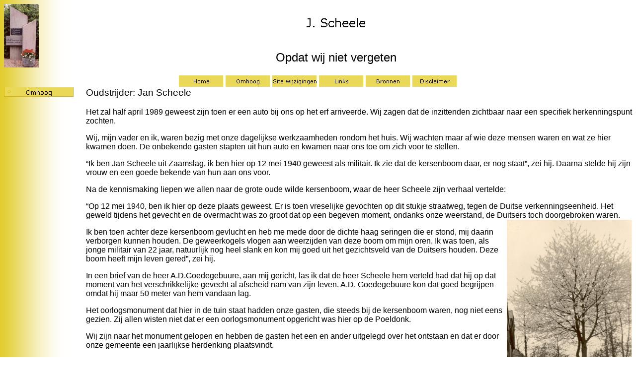

--- FILE ---
content_type: text/html
request_url: http://monumentpoeldonk.nl/ooggetuigen/jscheele.htm
body_size: 5334
content:
<html>

<head>
<meta http-equiv="Content-Type" content="text/html; charset=windows-1252">
<title>J. Scheele</title>
<meta name="GENERATOR" content="Microsoft FrontPage 6.0">
<meta name="ProgId" content="FrontPage.Editor.Document">
<!--mstheme--><link rel="stylesheet" type="text/css" href="../_themes/aftrnoon/aftr1011.css"><meta name="Microsoft Theme" content="aftrnoon 1011, default">
<meta name="Microsoft Border" content="tlb, default">
</head>

<body><!--msnavigation--><table border="0" cellpadding="0" cellspacing="0" width="100%"><tr><td>

<p align="center"><font size="6"><strong>
<img border="0" src="../images/Monument2002-2.jpg" width="70" height="128" align="left"><img src="_derived/jscheele.htm_cmp_aftrnoon010_bnr.gif" width="703" height="74" border="0" alt="J. Scheele"></strong>
</font></p>
<h2 align="center">Opdat wij niet vergeten</h2>
<p align="center">
<a href="../index.htm"><img src="../_derived/home_cmp_aftrnoon010_gbtn.gif" width="90" height="25" border="0" alt="Home" align="middle"></a> <a href="ooggetuigen.htm"><img src="../_derived/up_cmp_aftrnoon010_gbtn.gif" width="90" height="25" border="0" alt="Omhoog" align="middle"></a> <a href="../diversen/wijzigingen.htm"><img src="../diversen/_derived/wijzigingen.htm_cmp_aftrnoon010_gbtn.gif" width="90" height="25" border="0" alt="Site wijzigingen" align="middle"></a> <a href="../algemeen/links.htm"><img src="../algemeen/_derived/links.htm_cmp_aftrnoon010_gbtn.gif" width="90" height="25" border="0" alt="Links" align="middle"></a> <a href="../diversen/bronnen.htm"><img src="../diversen/_derived/bronnen.htm_cmp_aftrnoon010_gbtn.gif" width="90" height="25" border="0" alt="Bronnen" align="middle"></a> <a href="../diversen/disclaimer.htm"><img src="../diversen/_derived/disclaimer.htm_cmp_aftrnoon010_gbtn.gif" width="90" height="25" border="0" alt="Disclaimer" align="middle"></a>
</p>

</td></tr><!--msnavigation--></table><!--msnavigation--><table dir="ltr" border="0" cellpadding="0" cellspacing="0" width="100%"><tr><td valign="top" width="1%">

<p>
<script language="JavaScript"><!--
MSFPhover = 
  (((navigator.appName == "Netscape") && 
  (parseInt(navigator.appVersion) >= 3 )) || 
  ((navigator.appName == "Microsoft Internet Explorer") && 
  (parseInt(navigator.appVersion) >= 4 ))); 
function MSFPpreload(img) 
{
  var a=new Image(); a.src=img; return a; 
}
// --></script><script language="JavaScript"><!--
if(MSFPhover) { MSFPnav1n=MSFPpreload("../_derived/up_cmp_aftrnoon010_vbtn.gif"); MSFPnav1h=MSFPpreload("../_derived/up_cmp_aftrnoon010_vbtn_a.gif"); }
// --></script><a href="ooggetuigen.htm" language="JavaScript" onmouseover="if(MSFPhover) document['MSFPnav1'].src=MSFPnav1h.src" onmouseout="if(MSFPhover) document['MSFPnav1'].src=MSFPnav1n.src"><img src="../_derived/up_cmp_aftrnoon010_vbtn.gif" width="141" height="20" border="0" alt="Omhoog" name="MSFPnav1"></a>
</p>

</td><td valign="top" width="24"></td><!--msnavigation--><td valign="top">
<h3><span lang="NL">Oudstrijder: Jan Scheele</span></h3>
<p><span lang="NL">Het zal half april 1989 geweest zijn toen er een auto bij 
ons op het erf arriveerde. Wij zagen dat de inzittenden zichtbaar naar een 
specifiek herkenningspunt zochten.</span></p>
<p><span lang="NL">Wij, mijn vader en ik, waren bezig met onze dagelijkse 
werkzaamheden rondom het huis. Wij wachten maar af wie deze mensen waren en wat 
ze hier kwamen doen. De onbekende gasten stapten uit hun auto en kwamen naar ons 
toe om zich voor te stellen. </span></p>
<p><span lang="NL">“Ik ben Jan Scheele uit Zaamslag, ik ben hier op 12 mei 1940 
geweest als militair. Ik zie dat de kersenboom daar, er nog staat”, zei hij. 
Daarna stelde hij zijn vrouw en een goede bekende van hun aan ons voor. </span>
</p>
<p><span lang="NL">Na de kennismaking liepen we allen naar de grote oude wilde 
kersenboom, waar de heer Scheele zijn verhaal vertelde:</span></p>
<p><span lang="NL">“Op 12 mei 1940, ben ik hier op deze plaats geweest. Er is toen vreselijke gevochten op dit stukje straatweg, 
tegen de Duitse verkenningseenheid. Het geweld tijdens het gevecht en de 
overmacht was zo groot dat op een begeven moment, ondanks onze weerstand, de 
Duitsers toch doorgebroken waren. 
<img border="0" src="../images/Kersenboom.jpg" width="252" height="357" align="right"></span></p>
<p><span lang="NL">Ik ben toen achter deze kersenboom gevlucht en heb me mede 
door de dichte haag seringen die er stond, mij daarin verborgen kunnen houden. 
De geweerkogels vlogen aan weerzijden van deze boom om mijn oren. Ik was toen, 
als jonge militair van 22 jaar, natuurlijk nog heel slank en kon mij goed uit het 
gezichtsveld van de Duitsers houden. Deze boom heeft mijn leven gered”, zei hij.</span></p>
<p><span lang="NL">In een brief van de heer A.D.Goedegebuure, aan mij gericht, 
las ik dat de heer Scheele hem verteld had dat hij op dat moment van het 
verschrikkelijke gevecht al afscheid nam van zijn leven. A.D. Goedegebuure kon 
dat goed begrijpen omdat hij maar 50 meter van hem vandaan lag. </span></p>
<p><span lang="NL">Het oorlogsmonument dat hier in de tuin staat hadden onze 
gasten, die steeds bij de kersenboom waren, nog niet eens gezien. Zij allen 
wisten niet dat er een oorlogsmonument opgericht was hier op de Poeldonk. </span>
</p>
<p><span lang="NL">Wij zijn naar het monument gelopen en hebben de gasten het 
een en ander uitgelegd over het ontstaan en dat er door onze gemeente een 
jaarlijkse herdenking plaatsvindt.</span></p>
<p><span lang="NL">Met veel belangstelling is het monument bekeken. De heer 
Scheele zei, ”Het monument staat hier op de juiste plaats, de tekst die er op 
staat is precies weergeven zoals het hier is gegaan”. </span></p>
<p><span lang="NL">Na 49 jaar was de heer J. Scheele weer op de plaats van al 
die gebeurtenissen die hij nooit zal vergeten. </span></p>
<p><span lang="NL">Wij boden onze gasten koffie aan en praatte aan keukentafel 
nog wat na over de oorlogsgebeurtenissen. (het praten daarover was ook voor deze 
man heel moeilijk) </span></p>
<p><span lang="NL">Enkele jaren later zei Jan Scheele eens tegen mij tijdens een 
gesprek:</span></p>
<p><span lang="NL">“Hier staan wij bij oorlogsmonument, maar die kersenboom daar 
dat is eigenlijk mijn monument, hij redde mijn leven” </span></p>
<p><span lang="NL">Een bezoeker aan het monument zei tijdens het gesprek over 
die kersenboom, “Die oorlogsveteraan uit Zeeland, heeft dus de kersenboom 
overleefd”. </span></p>
<p><span lang="NL">(De oude kersenboom (doorsnee 1.10 meter) staat er nu niet 
meer. Sinds oktober 2002 is die bezweken. Volgens de bomendeskundige was de boom 
versleten de stam zou hol zijn en als er storm zou komen, was er een gevaar dat 
de boom op het huis zou kunnen vallen. Ook was hij gevaarlijk vanwege de 
afbrekende takken.)</span></p>
<p><span lang="NL">In 1990, het jaar daarop werd de heer J. Scheele persoonlijk 
door Burgemeester Speetjens uitgenodigd om op 4 mei, bij de herdenking op de 
Poeldonk aanwezig te willen zijn. </span></p>
<p><span lang="NL">Deze herdenking was nu een hele speciale herdenking omdat er 
Amerikanen en Engelse veteranen van de Market Garden er aan deelnamen. Zij waren 
aanwezig om hun gesneuvelden te gedenken. Het Market Garden Comité uit het 
plaatselijke dorpje Den Dungen was mede door Jacques van Eekelen georganiseerd.
</span></p>
<p><span lang="NL">Op de avond van de 4e mei, was het een heel bijzondere en 
indrukwekkende herdenking. De toeschouwers die er aanwezigen waren, hebben die 
herdenking met veel belangstelling kunnen gadeslaan. </span></p>
<p><span lang="NL">De heer Scheele heeft op deze avond van de 4e mei, samen met 
de heer A.D. Goedegebuure de kranslegging gedaan voor hun gesneuvelden 
kameraden. Terwijl Dan Griffiths en de Indiëgangers kransen legden voor hun 
gesneuvelden en hen herdachten.</span></p>
<p><span lang="NL">In 1995, was er weer een respectvolle herdenking waar de 
heren, J. Scheele en A.D. Goedegebuure de kranslegging hebben mogen verrichten.
</span></p>
<p><span lang="NL">Vader Toon Schuurmans legde een bloemstuk namens de parochie 
Den Dungen. </span></p>
<p><span lang="NL">In het jaar 2000, was Jan Scheele alleen. De heer 
Goedegebuure kon nu om gezondheidsredenen niet aanwezig zijn. In de volgende 
jaren daarop werd Jan Scheele steeds uitgenodigd door gemeente 
Sint-Michielsgestel.</span></p>
<p><span lang="NL">In het jaar 2000 had ik bij gemeente Sint-Michielsgestel het 
voor elkaar gekregen om voor de oud-strijders, die hier aan de herdenkingen 
hebben deelgenomen, een zilveren brievenopener met gemeente wapen daarop te 
laten ontvangen. Zij kregen deze attentie als oud-strijder, voor dat alles wat 
zij hier hebben moeten doorstaan in onze gemeente op de 12e mei 1940. De 
oud-strijders hebben dit aandenken van de gemeente Sint-Michielsgestel, als een 
groot gebaar mogen ervaren. </span></p>
<p><span lang="NL">Eigenlijk wilde ik iets anders voor hen verwezenlijken, maar 
dat lukte toen niet. Toch hebben zij allen een blijk van waardering gegeven aan de 
gemeente, maar ook aan mij.</span></p>
<h3><span lang="NL">Plaquette</span></h3>
<p><span lang="NL">Het jaar 2002 was het voor mij maar ook voor meerdere 
personen een heel bijzonder jaar.</span></p>
<p><span lang="NL">Zo ook voor de heer J. Scheele. </span></p>
<p><span lang="NL">Ik had bij gemeente Sint-Michielsgestel een plaquette 
aangevraagd, waar de namen van de gesneuvelden militairen op zouden kunnen 
staan. Ik vond het monument, dat er sinds1970 staat en waar de jaarlijkse 
herdenkingen plaatsvonden niet compleet. </span></p>
<p><span lang="NL">Ik liep al jarenlang daar aan te denken dat er iets aan moest 
gebeuren. Via wethouder W. van de Wassenberg ging ik daarover in gesprek of mijn 
idee verwezenlijkt kon worden. </span></p>
<p><span lang="NL">Zij stond er zeer positief tegenover en zou proberen het rond 
te krijgen in de vergadering van B&amp;W. Na enkele weken kwam er een toezegging dat 
de B&amp;W het voorstel had goedgekeurd.</span></p>
<p><span lang="NL">Nu moest er een tekst op komen, maar die mocht niet al te 
lang zijn vanwege de ruimte. Hiervoor had ik de heer Jan Scheele voor gevraagd. 
Jan heeft direct medewerking gegeven op mijn vraag.</span></p>
<p><span lang="NL">Hij zou een tekst bedenken dat zou aansluiten op de 
gebeurtenissen en de betekenis van de zin veelzeggend zijn op de plaquette. Die tekst 
kwam ook op onze website te staan. </span></p>
<p><b><span lang="NL">“OPDAT WIJ NIET VERGETEN” </span></b></p>
<p><span lang="NL">Inmiddels had ik op 27 Januari 2002 de heer P. Luteijn 
gevonden. Hij komt uit het plaatsje Schoondijke, uit provincie Zeeland. Ook 
de families van de gesneuvelde militairen had ik inmiddels opgespoord. </span></p>
<p><span lang="NL">Het opsporen kwam door een tip van dorpsgenoot, Harrie 
Minkels, die vroeger op de Keerdijk woonde. Hij wist te vertellen dat er een 
oud-strijder bij hen was geweest enkele dagen na de 12de mei, die hier op de 
Poeldonk zou hebben gestreden tegen de Duitsers. </span></p>
<p><span lang="NL">Door de plaquette dat inmiddels op het monument was 
aangebracht en het opsporen van families ging er nu een speciaal gebeurtenis 
plaatsvinden. Ook omdat oud-strijder Piet Luteijn, 93 jaar, was uitgenodigd om 
ook aanwezig te willen zijn.</span></p>
<p><span lang="NL">De heer en mevrouw van der Meij-Gerritsen uit Leersum waren 
ook uitgenodigd. Zij waren gekomen naar de herdenking en mede voor, ome Jan 
Jansen van Dam.</span></p>
<p class="MsoNormal">De directe nabestaande van Majoor Döbken,&nbsp;waren door mij 
zoektocht gevonden.&nbsp;Zij waren net als mevrouw van Lenten&nbsp; door de gemeente 
Sint-Michielsgestel uitgenodigd om bij de herdenking aanwezig te zijn. </p>
<p><span lang="NL">Deze laatstgenoemde familieleden konden onmogelijk aanwezig 
zijn bij deze bijzondere gebeurtenis vanwege hun gezondheid of andere oorzaken.</span></p>
<p><span lang="NL">Zij stuurden bloemen voor de plechtigheid om hun geliefde 
vader en schoonvader, zoon, broer, zwager en oom, te gedenken. </span></p>
<p><span lang="NL">De bloemen zijn namens hen, tijdens de herdenking met eerbied 
en respect aan het monument neergelegd.</span></p>
<p><span lang="NL">De oud-strijders de heer J. Scheele en de heer P. Luteijn 
mochten de plaquette onthullen. Dit was echt een zeer belangrijk en tevens een 
emotioneel moment. </span></p>
<p><span lang="NL">Op “ons monument”, zoals de heer A. Smits destijds had 
uitgeroepen tijdens het onthullen in 1970, kreeg nu in het jaar 2002 de namen 
van de gesneuvelden die hier vielen. </span></p>
<p><span lang="NL">Mijn wens is werkelijkheid geworden, dankzij de medewerking 
en van gemeente Sint-Michielsgestel. Het oorlogsmonument is op de Poeldonk is nu 
helemaal compleet. </span></p>
<p><span lang="NL">Er zijn bij de onthulling enkele toespraken gehouden.</span></p>
<p>Klik op de <a href="../herdenking2002/scheele2002.htm">volgende pagina</a> om de 
toespraak van de heer J. Scheele te lezen.</p>

<!--msnavigation--></td></tr><!--msnavigation--></table><!--msnavigation--><table border="0" cellpadding="0" cellspacing="0" width="100%"><tr><td>
<table id="table1" width="852" height="117">
	<!-- MSTableType="layout" -->
	<tr>
		<td valign="middle">&nbsp;</td>
		<td>
		</td>
		<td>
</td>
		<td valign="middle">
		<address align="center">
		<span style="font-style: normal">
		<font color="#008080" size="1">Copyright © 2003-2017 by
			<a href="http://www.monumentpoeldonk.nl">www.monumentpoeldonk.nl</a>. </font>
		</span>
		</address>
		<address align="center">
			<span style="font-style: normal">
			<font color="#008080" size="1">Website maintenance by
			<a href="http://www.dabbler.nl">DABBLER Productions NL</a></font></span></address>
		</td>
		<td valign="middle" height="56">
		<p align="center">
			<font color="#008080" size="1">Laatste wijziging
		</font>
			<font color="#0000FF" size="1">
		20-08-2017 15:30:13</font></td>
	</tr>
	<tr>
		<td>&nbsp;</td>
		<td>&nbsp;</td>
		<td>&nbsp;</td>
		<td height="51" colspan="2"><font color="#008080" size="1">Alle rechten 
		voorbehouden. Niets uit deze uitgave mag worden verveelvoudigd, 
		opgeslagen in een geautomatiseerd gegevensbestand,of openbaar gemaakt, 
		in enige vorm of op enige wijze, hetzij elektronisch, mechanisch, door 
		fotokopieën,opnamen of enige andere manier, zonder voorafgaande 
		schriftelijke toestemming van de uitgever. Het is niet toegestaan om 
		bovenstaande te gebruiken voor commerciële doeleinden.</font></td>
	</tr>
	<tr>
		<td width="121"></td>
		<td width="29"></td>
		<td width="23"></td>
		<td width="350"></td>
		<td height="2" width="307"></td>
	</tr>
</table>

</td></tr><!--msnavigation--></table></body>

</html>
